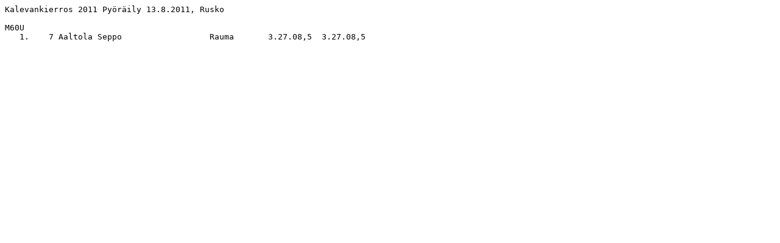

--- FILE ---
content_type: text/plain; charset="utf-8"
request_url: https://www.kolmpuu.net/tulokset/2011rusko/txttulokset/M60U
body_size: -103
content:
Kalevankierros 2011 Pyöräily 13.8.2011, Rusko

M60U
   1.    7 Aaltola Seppo                  Rauma       3.27.08,5  3.27.08,5
